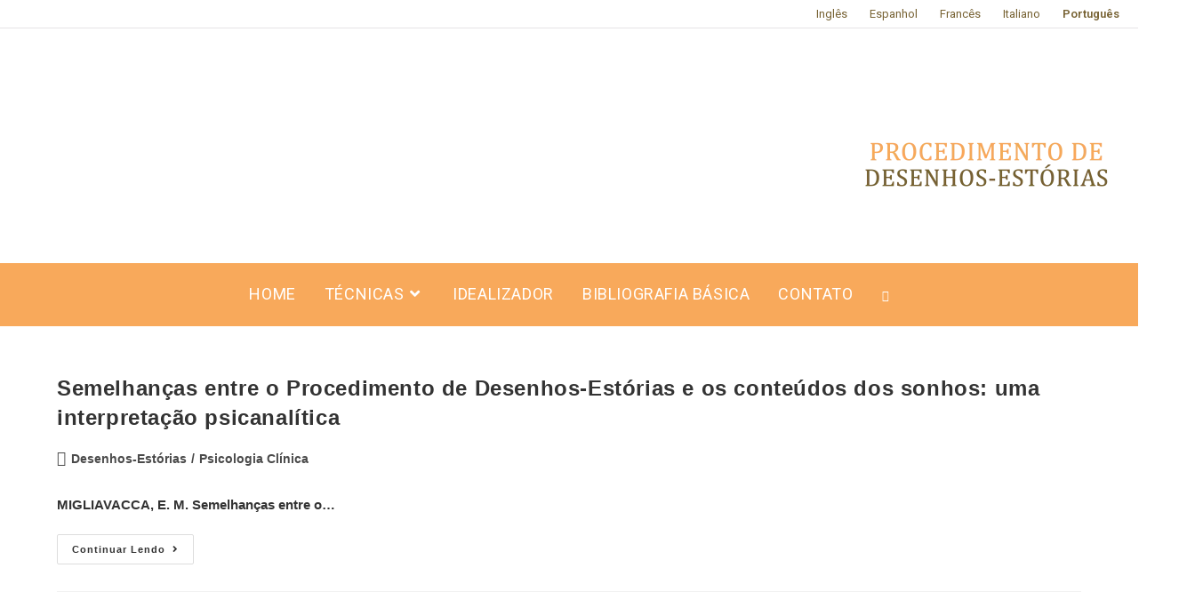

--- FILE ---
content_type: text/html; charset=UTF-8
request_url: https://desenhos-estorias.com/tag/sonhos/
body_size: 16683
content:
<!DOCTYPE html>
<html class="html" lang="pt-BR">
<head>
	<meta charset="UTF-8">
	<link rel="profile" href="https://gmpg.org/xfn/11">

	<title>sonhos &#8211; Procedimento de Desenhos-Estórias</title>


<meta name='robots' content='max-image-preview:large' />
<meta name="viewport" content="width=device-width, initial-scale=1"><link rel='dns-prefetch' href='//maps.googleapis.com' />
<link rel="alternate" type="application/rss+xml" title="Feed para Procedimento de Desenhos-Estórias &raquo;" href="https://desenhos-estorias.com/feed/" />
<link rel="alternate" type="application/rss+xml" title="Feed de comentários para Procedimento de Desenhos-Estórias &raquo;" href="https://desenhos-estorias.com/comments/feed/" />
<link rel="alternate" type="application/rss+xml" title="Feed de tag para Procedimento de Desenhos-Estórias &raquo; sonhos" href="https://desenhos-estorias.com/tag/sonhos/feed/" />
<script>
window._wpemojiSettings = {"baseUrl":"https:\/\/s.w.org\/images\/core\/emoji\/14.0.0\/72x72\/","ext":".png","svgUrl":"https:\/\/s.w.org\/images\/core\/emoji\/14.0.0\/svg\/","svgExt":".svg","source":{"concatemoji":"https:\/\/desenhos-estorias.com\/wp-includes\/js\/wp-emoji-release.min.js?ver=6.4.7"}};
/*! This file is auto-generated */
!function(i,n){var o,s,e;function c(e){try{var t={supportTests:e,timestamp:(new Date).valueOf()};sessionStorage.setItem(o,JSON.stringify(t))}catch(e){}}function p(e,t,n){e.clearRect(0,0,e.canvas.width,e.canvas.height),e.fillText(t,0,0);var t=new Uint32Array(e.getImageData(0,0,e.canvas.width,e.canvas.height).data),r=(e.clearRect(0,0,e.canvas.width,e.canvas.height),e.fillText(n,0,0),new Uint32Array(e.getImageData(0,0,e.canvas.width,e.canvas.height).data));return t.every(function(e,t){return e===r[t]})}function u(e,t,n){switch(t){case"flag":return n(e,"\ud83c\udff3\ufe0f\u200d\u26a7\ufe0f","\ud83c\udff3\ufe0f\u200b\u26a7\ufe0f")?!1:!n(e,"\ud83c\uddfa\ud83c\uddf3","\ud83c\uddfa\u200b\ud83c\uddf3")&&!n(e,"\ud83c\udff4\udb40\udc67\udb40\udc62\udb40\udc65\udb40\udc6e\udb40\udc67\udb40\udc7f","\ud83c\udff4\u200b\udb40\udc67\u200b\udb40\udc62\u200b\udb40\udc65\u200b\udb40\udc6e\u200b\udb40\udc67\u200b\udb40\udc7f");case"emoji":return!n(e,"\ud83e\udef1\ud83c\udffb\u200d\ud83e\udef2\ud83c\udfff","\ud83e\udef1\ud83c\udffb\u200b\ud83e\udef2\ud83c\udfff")}return!1}function f(e,t,n){var r="undefined"!=typeof WorkerGlobalScope&&self instanceof WorkerGlobalScope?new OffscreenCanvas(300,150):i.createElement("canvas"),a=r.getContext("2d",{willReadFrequently:!0}),o=(a.textBaseline="top",a.font="600 32px Arial",{});return e.forEach(function(e){o[e]=t(a,e,n)}),o}function t(e){var t=i.createElement("script");t.src=e,t.defer=!0,i.head.appendChild(t)}"undefined"!=typeof Promise&&(o="wpEmojiSettingsSupports",s=["flag","emoji"],n.supports={everything:!0,everythingExceptFlag:!0},e=new Promise(function(e){i.addEventListener("DOMContentLoaded",e,{once:!0})}),new Promise(function(t){var n=function(){try{var e=JSON.parse(sessionStorage.getItem(o));if("object"==typeof e&&"number"==typeof e.timestamp&&(new Date).valueOf()<e.timestamp+604800&&"object"==typeof e.supportTests)return e.supportTests}catch(e){}return null}();if(!n){if("undefined"!=typeof Worker&&"undefined"!=typeof OffscreenCanvas&&"undefined"!=typeof URL&&URL.createObjectURL&&"undefined"!=typeof Blob)try{var e="postMessage("+f.toString()+"("+[JSON.stringify(s),u.toString(),p.toString()].join(",")+"));",r=new Blob([e],{type:"text/javascript"}),a=new Worker(URL.createObjectURL(r),{name:"wpTestEmojiSupports"});return void(a.onmessage=function(e){c(n=e.data),a.terminate(),t(n)})}catch(e){}c(n=f(s,u,p))}t(n)}).then(function(e){for(var t in e)n.supports[t]=e[t],n.supports.everything=n.supports.everything&&n.supports[t],"flag"!==t&&(n.supports.everythingExceptFlag=n.supports.everythingExceptFlag&&n.supports[t]);n.supports.everythingExceptFlag=n.supports.everythingExceptFlag&&!n.supports.flag,n.DOMReady=!1,n.readyCallback=function(){n.DOMReady=!0}}).then(function(){return e}).then(function(){var e;n.supports.everything||(n.readyCallback(),(e=n.source||{}).concatemoji?t(e.concatemoji):e.wpemoji&&e.twemoji&&(t(e.twemoji),t(e.wpemoji)))}))}((window,document),window._wpemojiSettings);
</script>

<link rel='stylesheet' id='pt-cv-public-style-css' href='https://desenhos-estorias.com/wp-content/plugins/content-views-query-and-display-post-page/public/assets/css/cv.css?ver=2.4.0.2' media='all' />
<style id='wp-emoji-styles-inline-css'>

	img.wp-smiley, img.emoji {
		display: inline !important;
		border: none !important;
		box-shadow: none !important;
		height: 1em !important;
		width: 1em !important;
		margin: 0 0.07em !important;
		vertical-align: -0.1em !important;
		background: none !important;
		padding: 0 !important;
	}
</style>
<link rel='stylesheet' id='wp-block-library-css' href='https://desenhos-estorias.com/wp-includes/css/dist/block-library/style.min.css?ver=6.4.7' media='all' />
<style id='wp-block-library-theme-inline-css'>
.wp-block-audio figcaption{color:#555;font-size:13px;text-align:center}.is-dark-theme .wp-block-audio figcaption{color:hsla(0,0%,100%,.65)}.wp-block-audio{margin:0 0 1em}.wp-block-code{border:1px solid #ccc;border-radius:4px;font-family:Menlo,Consolas,monaco,monospace;padding:.8em 1em}.wp-block-embed figcaption{color:#555;font-size:13px;text-align:center}.is-dark-theme .wp-block-embed figcaption{color:hsla(0,0%,100%,.65)}.wp-block-embed{margin:0 0 1em}.blocks-gallery-caption{color:#555;font-size:13px;text-align:center}.is-dark-theme .blocks-gallery-caption{color:hsla(0,0%,100%,.65)}.wp-block-image figcaption{color:#555;font-size:13px;text-align:center}.is-dark-theme .wp-block-image figcaption{color:hsla(0,0%,100%,.65)}.wp-block-image{margin:0 0 1em}.wp-block-pullquote{border-bottom:4px solid;border-top:4px solid;color:currentColor;margin-bottom:1.75em}.wp-block-pullquote cite,.wp-block-pullquote footer,.wp-block-pullquote__citation{color:currentColor;font-size:.8125em;font-style:normal;text-transform:uppercase}.wp-block-quote{border-left:.25em solid;margin:0 0 1.75em;padding-left:1em}.wp-block-quote cite,.wp-block-quote footer{color:currentColor;font-size:.8125em;font-style:normal;position:relative}.wp-block-quote.has-text-align-right{border-left:none;border-right:.25em solid;padding-left:0;padding-right:1em}.wp-block-quote.has-text-align-center{border:none;padding-left:0}.wp-block-quote.is-large,.wp-block-quote.is-style-large,.wp-block-quote.is-style-plain{border:none}.wp-block-search .wp-block-search__label{font-weight:700}.wp-block-search__button{border:1px solid #ccc;padding:.375em .625em}:where(.wp-block-group.has-background){padding:1.25em 2.375em}.wp-block-separator.has-css-opacity{opacity:.4}.wp-block-separator{border:none;border-bottom:2px solid;margin-left:auto;margin-right:auto}.wp-block-separator.has-alpha-channel-opacity{opacity:1}.wp-block-separator:not(.is-style-wide):not(.is-style-dots){width:100px}.wp-block-separator.has-background:not(.is-style-dots){border-bottom:none;height:1px}.wp-block-separator.has-background:not(.is-style-wide):not(.is-style-dots){height:2px}.wp-block-table{margin:0 0 1em}.wp-block-table td,.wp-block-table th{word-break:normal}.wp-block-table figcaption{color:#555;font-size:13px;text-align:center}.is-dark-theme .wp-block-table figcaption{color:hsla(0,0%,100%,.65)}.wp-block-video figcaption{color:#555;font-size:13px;text-align:center}.is-dark-theme .wp-block-video figcaption{color:hsla(0,0%,100%,.65)}.wp-block-video{margin:0 0 1em}.wp-block-template-part.has-background{margin-bottom:0;margin-top:0;padding:1.25em 2.375em}
</style>
<style id='classic-theme-styles-inline-css'>
/*! This file is auto-generated */
.wp-block-button__link{color:#fff;background-color:#32373c;border-radius:9999px;box-shadow:none;text-decoration:none;padding:calc(.667em + 2px) calc(1.333em + 2px);font-size:1.125em}.wp-block-file__button{background:#32373c;color:#fff;text-decoration:none}
</style>
<style id='global-styles-inline-css'>
body{--wp--preset--color--black: #000000;--wp--preset--color--cyan-bluish-gray: #abb8c3;--wp--preset--color--white: #ffffff;--wp--preset--color--pale-pink: #f78da7;--wp--preset--color--vivid-red: #cf2e2e;--wp--preset--color--luminous-vivid-orange: #ff6900;--wp--preset--color--luminous-vivid-amber: #fcb900;--wp--preset--color--light-green-cyan: #7bdcb5;--wp--preset--color--vivid-green-cyan: #00d084;--wp--preset--color--pale-cyan-blue: #8ed1fc;--wp--preset--color--vivid-cyan-blue: #0693e3;--wp--preset--color--vivid-purple: #9b51e0;--wp--preset--gradient--vivid-cyan-blue-to-vivid-purple: linear-gradient(135deg,rgba(6,147,227,1) 0%,rgb(155,81,224) 100%);--wp--preset--gradient--light-green-cyan-to-vivid-green-cyan: linear-gradient(135deg,rgb(122,220,180) 0%,rgb(0,208,130) 100%);--wp--preset--gradient--luminous-vivid-amber-to-luminous-vivid-orange: linear-gradient(135deg,rgba(252,185,0,1) 0%,rgba(255,105,0,1) 100%);--wp--preset--gradient--luminous-vivid-orange-to-vivid-red: linear-gradient(135deg,rgba(255,105,0,1) 0%,rgb(207,46,46) 100%);--wp--preset--gradient--very-light-gray-to-cyan-bluish-gray: linear-gradient(135deg,rgb(238,238,238) 0%,rgb(169,184,195) 100%);--wp--preset--gradient--cool-to-warm-spectrum: linear-gradient(135deg,rgb(74,234,220) 0%,rgb(151,120,209) 20%,rgb(207,42,186) 40%,rgb(238,44,130) 60%,rgb(251,105,98) 80%,rgb(254,248,76) 100%);--wp--preset--gradient--blush-light-purple: linear-gradient(135deg,rgb(255,206,236) 0%,rgb(152,150,240) 100%);--wp--preset--gradient--blush-bordeaux: linear-gradient(135deg,rgb(254,205,165) 0%,rgb(254,45,45) 50%,rgb(107,0,62) 100%);--wp--preset--gradient--luminous-dusk: linear-gradient(135deg,rgb(255,203,112) 0%,rgb(199,81,192) 50%,rgb(65,88,208) 100%);--wp--preset--gradient--pale-ocean: linear-gradient(135deg,rgb(255,245,203) 0%,rgb(182,227,212) 50%,rgb(51,167,181) 100%);--wp--preset--gradient--electric-grass: linear-gradient(135deg,rgb(202,248,128) 0%,rgb(113,206,126) 100%);--wp--preset--gradient--midnight: linear-gradient(135deg,rgb(2,3,129) 0%,rgb(40,116,252) 100%);--wp--preset--font-size--small: 13px;--wp--preset--font-size--medium: 20px;--wp--preset--font-size--large: 36px;--wp--preset--font-size--x-large: 42px;--wp--preset--spacing--20: 0.44rem;--wp--preset--spacing--30: 0.67rem;--wp--preset--spacing--40: 1rem;--wp--preset--spacing--50: 1.5rem;--wp--preset--spacing--60: 2.25rem;--wp--preset--spacing--70: 3.38rem;--wp--preset--spacing--80: 5.06rem;--wp--preset--shadow--natural: 6px 6px 9px rgba(0, 0, 0, 0.2);--wp--preset--shadow--deep: 12px 12px 50px rgba(0, 0, 0, 0.4);--wp--preset--shadow--sharp: 6px 6px 0px rgba(0, 0, 0, 0.2);--wp--preset--shadow--outlined: 6px 6px 0px -3px rgba(255, 255, 255, 1), 6px 6px rgba(0, 0, 0, 1);--wp--preset--shadow--crisp: 6px 6px 0px rgba(0, 0, 0, 1);}:where(.is-layout-flex){gap: 0.5em;}:where(.is-layout-grid){gap: 0.5em;}body .is-layout-flow > .alignleft{float: left;margin-inline-start: 0;margin-inline-end: 2em;}body .is-layout-flow > .alignright{float: right;margin-inline-start: 2em;margin-inline-end: 0;}body .is-layout-flow > .aligncenter{margin-left: auto !important;margin-right: auto !important;}body .is-layout-constrained > .alignleft{float: left;margin-inline-start: 0;margin-inline-end: 2em;}body .is-layout-constrained > .alignright{float: right;margin-inline-start: 2em;margin-inline-end: 0;}body .is-layout-constrained > .aligncenter{margin-left: auto !important;margin-right: auto !important;}body .is-layout-constrained > :where(:not(.alignleft):not(.alignright):not(.alignfull)){max-width: var(--wp--style--global--content-size);margin-left: auto !important;margin-right: auto !important;}body .is-layout-constrained > .alignwide{max-width: var(--wp--style--global--wide-size);}body .is-layout-flex{display: flex;}body .is-layout-flex{flex-wrap: wrap;align-items: center;}body .is-layout-flex > *{margin: 0;}body .is-layout-grid{display: grid;}body .is-layout-grid > *{margin: 0;}:where(.wp-block-columns.is-layout-flex){gap: 2em;}:where(.wp-block-columns.is-layout-grid){gap: 2em;}:where(.wp-block-post-template.is-layout-flex){gap: 1.25em;}:where(.wp-block-post-template.is-layout-grid){gap: 1.25em;}.has-black-color{color: var(--wp--preset--color--black) !important;}.has-cyan-bluish-gray-color{color: var(--wp--preset--color--cyan-bluish-gray) !important;}.has-white-color{color: var(--wp--preset--color--white) !important;}.has-pale-pink-color{color: var(--wp--preset--color--pale-pink) !important;}.has-vivid-red-color{color: var(--wp--preset--color--vivid-red) !important;}.has-luminous-vivid-orange-color{color: var(--wp--preset--color--luminous-vivid-orange) !important;}.has-luminous-vivid-amber-color{color: var(--wp--preset--color--luminous-vivid-amber) !important;}.has-light-green-cyan-color{color: var(--wp--preset--color--light-green-cyan) !important;}.has-vivid-green-cyan-color{color: var(--wp--preset--color--vivid-green-cyan) !important;}.has-pale-cyan-blue-color{color: var(--wp--preset--color--pale-cyan-blue) !important;}.has-vivid-cyan-blue-color{color: var(--wp--preset--color--vivid-cyan-blue) !important;}.has-vivid-purple-color{color: var(--wp--preset--color--vivid-purple) !important;}.has-black-background-color{background-color: var(--wp--preset--color--black) !important;}.has-cyan-bluish-gray-background-color{background-color: var(--wp--preset--color--cyan-bluish-gray) !important;}.has-white-background-color{background-color: var(--wp--preset--color--white) !important;}.has-pale-pink-background-color{background-color: var(--wp--preset--color--pale-pink) !important;}.has-vivid-red-background-color{background-color: var(--wp--preset--color--vivid-red) !important;}.has-luminous-vivid-orange-background-color{background-color: var(--wp--preset--color--luminous-vivid-orange) !important;}.has-luminous-vivid-amber-background-color{background-color: var(--wp--preset--color--luminous-vivid-amber) !important;}.has-light-green-cyan-background-color{background-color: var(--wp--preset--color--light-green-cyan) !important;}.has-vivid-green-cyan-background-color{background-color: var(--wp--preset--color--vivid-green-cyan) !important;}.has-pale-cyan-blue-background-color{background-color: var(--wp--preset--color--pale-cyan-blue) !important;}.has-vivid-cyan-blue-background-color{background-color: var(--wp--preset--color--vivid-cyan-blue) !important;}.has-vivid-purple-background-color{background-color: var(--wp--preset--color--vivid-purple) !important;}.has-black-border-color{border-color: var(--wp--preset--color--black) !important;}.has-cyan-bluish-gray-border-color{border-color: var(--wp--preset--color--cyan-bluish-gray) !important;}.has-white-border-color{border-color: var(--wp--preset--color--white) !important;}.has-pale-pink-border-color{border-color: var(--wp--preset--color--pale-pink) !important;}.has-vivid-red-border-color{border-color: var(--wp--preset--color--vivid-red) !important;}.has-luminous-vivid-orange-border-color{border-color: var(--wp--preset--color--luminous-vivid-orange) !important;}.has-luminous-vivid-amber-border-color{border-color: var(--wp--preset--color--luminous-vivid-amber) !important;}.has-light-green-cyan-border-color{border-color: var(--wp--preset--color--light-green-cyan) !important;}.has-vivid-green-cyan-border-color{border-color: var(--wp--preset--color--vivid-green-cyan) !important;}.has-pale-cyan-blue-border-color{border-color: var(--wp--preset--color--pale-cyan-blue) !important;}.has-vivid-cyan-blue-border-color{border-color: var(--wp--preset--color--vivid-cyan-blue) !important;}.has-vivid-purple-border-color{border-color: var(--wp--preset--color--vivid-purple) !important;}.has-vivid-cyan-blue-to-vivid-purple-gradient-background{background: var(--wp--preset--gradient--vivid-cyan-blue-to-vivid-purple) !important;}.has-light-green-cyan-to-vivid-green-cyan-gradient-background{background: var(--wp--preset--gradient--light-green-cyan-to-vivid-green-cyan) !important;}.has-luminous-vivid-amber-to-luminous-vivid-orange-gradient-background{background: var(--wp--preset--gradient--luminous-vivid-amber-to-luminous-vivid-orange) !important;}.has-luminous-vivid-orange-to-vivid-red-gradient-background{background: var(--wp--preset--gradient--luminous-vivid-orange-to-vivid-red) !important;}.has-very-light-gray-to-cyan-bluish-gray-gradient-background{background: var(--wp--preset--gradient--very-light-gray-to-cyan-bluish-gray) !important;}.has-cool-to-warm-spectrum-gradient-background{background: var(--wp--preset--gradient--cool-to-warm-spectrum) !important;}.has-blush-light-purple-gradient-background{background: var(--wp--preset--gradient--blush-light-purple) !important;}.has-blush-bordeaux-gradient-background{background: var(--wp--preset--gradient--blush-bordeaux) !important;}.has-luminous-dusk-gradient-background{background: var(--wp--preset--gradient--luminous-dusk) !important;}.has-pale-ocean-gradient-background{background: var(--wp--preset--gradient--pale-ocean) !important;}.has-electric-grass-gradient-background{background: var(--wp--preset--gradient--electric-grass) !important;}.has-midnight-gradient-background{background: var(--wp--preset--gradient--midnight) !important;}.has-small-font-size{font-size: var(--wp--preset--font-size--small) !important;}.has-medium-font-size{font-size: var(--wp--preset--font-size--medium) !important;}.has-large-font-size{font-size: var(--wp--preset--font-size--large) !important;}.has-x-large-font-size{font-size: var(--wp--preset--font-size--x-large) !important;}
.wp-block-navigation a:where(:not(.wp-element-button)){color: inherit;}
:where(.wp-block-post-template.is-layout-flex){gap: 1.25em;}:where(.wp-block-post-template.is-layout-grid){gap: 1.25em;}
:where(.wp-block-columns.is-layout-flex){gap: 2em;}:where(.wp-block-columns.is-layout-grid){gap: 2em;}
.wp-block-pullquote{font-size: 1.5em;line-height: 1.6;}
</style>
<link rel='stylesheet' id='htbbootstrap-css' href='https://desenhos-estorias.com/wp-content/plugins/ht-mega-for-elementor/assets/css/htbbootstrap.css?ver=1.6.6' media='all' />
<link rel='stylesheet' id='htmega-widgets-css' href='https://desenhos-estorias.com/wp-content/plugins/ht-mega-for-elementor/assets/css/htmega-widgets.css?ver=1.6.6' media='all' />
<link rel='stylesheet' id='font-awesome-css' href='https://desenhos-estorias.com/wp-content/themes/oceanwp/assets/fonts/fontawesome/css/all.min.css?ver=5.15.1' media='all' />
<link rel='stylesheet' id='htmega-animation-css' href='https://desenhos-estorias.com/wp-content/plugins/ht-mega-for-elementor/assets/css/animation.css?ver=1.6.6' media='all' />
<link rel='stylesheet' id='htmega-keyframes-css' href='https://desenhos-estorias.com/wp-content/plugins/ht-mega-for-elementor/assets/css/htmega-keyframes.css?ver=1.6.6' media='all' />
<link rel='stylesheet' id='wp-statistics-mini-chart-css' href='https://desenhos-estorias.com/wp-content/plugins/wp-statistics-mini-chart/assets/css/style.css?ver=1.3.0' media='all' />
<link rel='stylesheet' id='elementor-frontend-legacy-css' href='https://desenhos-estorias.com/wp-content/plugins/elementor/assets/css/frontend-legacy.min.css?ver=3.4.5' media='all' />
<link rel='stylesheet' id='elementor-frontend-css' href='https://desenhos-estorias.com/wp-content/plugins/elementor/assets/css/frontend.min.css?ver=3.4.5' media='all' />
<link rel='stylesheet' id='elementor-post-41-css' href='https://desenhos-estorias.com/wp-content/uploads/elementor/css/post-41.css?ver=1702344033' media='all' />
<link rel='stylesheet' id='elementor-post-156-css' href='https://desenhos-estorias.com/wp-content/uploads/elementor/css/post-156.css?ver=1702344033' media='all' />
<link rel='stylesheet' id='simple-line-icons-css' href='https://desenhos-estorias.com/wp-content/themes/oceanwp/assets/css/third/simple-line-icons.min.css?ver=2.4.0' media='all' />
<link rel='stylesheet' id='oceanwp-style-css' href='https://desenhos-estorias.com/wp-content/themes/oceanwp/assets/css/style.min.css?ver=3.0.7' media='all' />
<link rel='stylesheet' id='oe-widgets-style-css' href='https://desenhos-estorias.com/wp-content/plugins/ocean-extra/assets/css/widgets.css?ver=6.4.7' media='all' />
<link rel='stylesheet' id='swiper-css' href='https://desenhos-estorias.com/wp-content/plugins/ht-mega-for-elementor/assets/css/swiper.css?ver=1.6.6' media='all' />
<link rel='stylesheet' id='ops-styles-css' href='https://desenhos-estorias.com/wp-content/plugins/ocean-posts-slider/assets/css/style.min.css?ver=6.4.7' media='all' />
<link rel='stylesheet' id='oceanwp-custom-css' href='https://desenhos-estorias.com/wp-content/uploads/oceanwp/custom-style.css?ver=6.4.7' media='all' />
<link rel='stylesheet' id='google-fonts-1-css' href='https://fonts.googleapis.com/css?family=Roboto%3A100%2C100italic%2C200%2C200italic%2C300%2C300italic%2C400%2C400italic%2C500%2C500italic%2C600%2C600italic%2C700%2C700italic%2C800%2C800italic%2C900%2C900italic&#038;display=auto&#038;ver=6.4.7' media='all' />
<script src="https://maps.googleapis.com/maps/api/js?key&amp;ver=6.4.7" id="enqueue_scripts-js"></script>
<script src="https://desenhos-estorias.com/wp-includes/js/jquery/jquery.min.js?ver=3.7.1" id="jquery-core-js"></script>
<script src="https://desenhos-estorias.com/wp-includes/js/jquery/jquery-migrate.min.js?ver=3.4.1" id="jquery-migrate-js"></script>
<script src="https://desenhos-estorias.com/wp-content/themes/oceanwp/assets/js/vendors/smoothscroll.min.js?ver=3.0.7" id="ow-smoothscroll-js"></script>
<link rel="https://api.w.org/" href="https://desenhos-estorias.com/wp-json/" /><link rel="alternate" type="application/json" href="https://desenhos-estorias.com/wp-json/wp/v2/tags/245" /><link rel="EditURI" type="application/rsd+xml" title="RSD" href="https://desenhos-estorias.com/xmlrpc.php?rsd" />
<style type='text/css'> .ae_data .elementor-editor-element-setting {
            display:none !important;
            }
            </style>		<!-- HappyForms global container -->
		<script type="text/javascript">HappyForms = {};</script>
		<!-- End of HappyForms global container -->
		<!-- Analytics by WP Statistics - https://wp-statistics.com -->
<link rel="icon" href="https://desenhos-estorias.com/wp-content/uploads/2020/01/cropped-Desenhos-2-32x32.png" sizes="32x32" />
<link rel="icon" href="https://desenhos-estorias.com/wp-content/uploads/2020/01/cropped-Desenhos-2-192x192.png" sizes="192x192" />
<link rel="apple-touch-icon" href="https://desenhos-estorias.com/wp-content/uploads/2020/01/cropped-Desenhos-2-180x180.png" />
<meta name="msapplication-TileImage" content="https://desenhos-estorias.com/wp-content/uploads/2020/01/cropped-Desenhos-2-270x270.png" />
</head>

<body data-rsssl=1 class="archive tag tag-sonhos tag-245 wp-embed-responsive oceanwp-theme dropdown-mobile default-breakpoint content-full-width content-max-width has-topbar page-header-disabled elementor-default elementor-kit-3114" itemscope="itemscope" itemtype="https://schema.org/Blog">

	
	
	<div id="outer-wrap" class="site clr">

		<a class="skip-link screen-reader-text" href="#main">Skip to content</a>

		
		<div id="wrap" class="clr">

			

<div id="top-bar-wrap" class="clr">

	<div id="top-bar" class="clr container has-no-content">

		
		<div id="top-bar-inner" class="clr">

			
	<div id="top-bar-content" class="clr top-bar-left">

		
		
			<div id="topbar-template">

						<div data-elementor-type="wp-post" data-elementor-id="41" class="elementor elementor-41" data-elementor-settings="[]">
						<div class="elementor-inner">
							<div class="elementor-section-wrap">
							<section class="elementor-section elementor-top-section elementor-element elementor-element-de049a5 elementor-section-stretched elementor-section-full_width elementor-hidden-mobile elementor-hidden-tablet elementor-section-height-default elementor-section-height-default" data-id="de049a5" data-element_type="section" data-settings="{&quot;stretch_section&quot;:&quot;section-stretched&quot;}">
						<div class="elementor-container elementor-column-gap-no">
							<div class="elementor-row">
					<div class="elementor-column elementor-col-50 elementor-top-column elementor-element elementor-element-3c25417" data-id="3c25417" data-element_type="column">
			<div class="elementor-column-wrap elementor-element-populated">
							<div class="elementor-widget-wrap">
						<div class="elementor-element elementor-element-9462743 elementor-widget elementor-widget-spacer" data-id="9462743" data-element_type="widget" data-widget_type="spacer.default">
				<div class="elementor-widget-container">
					<div class="elementor-spacer">
			<div class="elementor-spacer-inner"></div>
		</div>
				</div>
				</div>
						</div>
					</div>
		</div>
				<div class="elementor-column elementor-col-50 elementor-top-column elementor-element elementor-element-4f0207c" data-id="4f0207c" data-element_type="column">
			<div class="elementor-column-wrap elementor-element-populated">
							<div class="elementor-widget-wrap">
						<div class="elementor-element elementor-element-11bce51 elementor-icon-list--layout-inline elementor-align-right elementor-mobile-align-center elementor-list-item-link-full_width elementor-widget elementor-widget-icon-list" data-id="11bce51" data-element_type="widget" data-widget_type="icon-list.default">
				<div class="elementor-widget-container">
					<ul class="elementor-icon-list-items elementor-inline-items">
							<li class="elementor-icon-list-item elementor-inline-item">
											<a href="http://drawing-story.com/">

											<span class="elementor-icon-list-text">Inglês</span>
											</a>
									</li>
								<li class="elementor-icon-list-item elementor-inline-item">
											<a href="http://dibujos-cuentos.com/">

											<span class="elementor-icon-list-text">Espanhol</span>
											</a>
									</li>
								<li class="elementor-icon-list-item elementor-inline-item">
											<a href="http://dessins-histoires.com/">

											<span class="elementor-icon-list-text">Francês</span>
											</a>
									</li>
								<li class="elementor-icon-list-item elementor-inline-item">
											<a href="http://disegni-storie.com/">

											<span class="elementor-icon-list-text">Italiano</span>
											</a>
									</li>
								<li class="elementor-icon-list-item elementor-inline-item">
											<a href="https://desenhos-estorias.com/">

											<span class="elementor-icon-list-text"><b>Português</span>
											</a>
									</li>
						</ul>
				</div>
				</div>
						</div>
					</div>
		</div>
								</div>
					</div>
		</section>
				<section class="elementor-section elementor-top-section elementor-element elementor-element-1dcbf87 elementor-hidden-desktop elementor-section-boxed elementor-section-height-default elementor-section-height-default" data-id="1dcbf87" data-element_type="section">
						<div class="elementor-container elementor-column-gap-custom">
							<div class="elementor-row">
					<div class="elementor-column elementor-col-100 elementor-top-column elementor-element elementor-element-386cd23" data-id="386cd23" data-element_type="column">
			<div class="elementor-column-wrap elementor-element-populated">
							<div class="elementor-widget-wrap">
						<div class="elementor-element elementor-element-66dc877 elementor-icon-list--layout-inline elementor-mobile-align-center elementor-list-item-link-full_width elementor-widget elementor-widget-icon-list" data-id="66dc877" data-element_type="widget" data-widget_type="icon-list.default">
				<div class="elementor-widget-container">
					<ul class="elementor-icon-list-items elementor-inline-items">
							<li class="elementor-icon-list-item elementor-inline-item">
											<a href="http://drawing-story.com/">

											<span class="elementor-icon-list-text">Inglês</span>
											</a>
									</li>
								<li class="elementor-icon-list-item elementor-inline-item">
											<a href="http://dibujos-cuentos.com/">

											<span class="elementor-icon-list-text">Espanhol</span>
											</a>
									</li>
								<li class="elementor-icon-list-item elementor-inline-item">
											<a href="http://dessins-histoires.com/">

											<span class="elementor-icon-list-text">Francês</span>
											</a>
									</li>
								<li class="elementor-icon-list-item elementor-inline-item">
											<a href="http://disegni-storie.com/">

											<span class="elementor-icon-list-text">Italiano</span>
											</a>
									</li>
								<li class="elementor-icon-list-item elementor-inline-item">
											<a href="https://desenhos-estorias.com/">

											<span class="elementor-icon-list-text"><b>Português</span>
											</a>
									</li>
						</ul>
				</div>
				</div>
						</div>
					</div>
		</div>
								</div>
					</div>
		</section>
						</div>
						</div>
					</div>
		
			</div>

			
	</div><!-- #top-bar-content -->


		</div><!-- #top-bar-inner -->

		
	</div><!-- #top-bar -->

</div><!-- #top-bar-wrap -->


			
<header id="site-header" class="custom-header effect-two clr" data-height="0" itemscope="itemscope" itemtype="https://schema.org/WPHeader" role="banner">

	
		

<div id="site-header-inner" class="clr container">

			<div data-elementor-type="wp-post" data-elementor-id="156" class="elementor elementor-156" data-elementor-settings="[]">
						<div class="elementor-inner">
							<div class="elementor-section-wrap">
							<section class="elementor-section elementor-top-section elementor-element elementor-element-2bcb6ea1 elementor-section-stretched elementor-section-full_width elementor-section-height-min-height elementor-hidden-phone elementor-section-height-default elementor-section-items-middle" data-id="2bcb6ea1" data-element_type="section" data-settings="{&quot;stretch_section&quot;:&quot;section-stretched&quot;,&quot;background_background&quot;:&quot;classic&quot;}">
							<div class="elementor-background-overlay"></div>
							<div class="elementor-container elementor-column-gap-default">
							<div class="elementor-row">
					<div class="elementor-column elementor-col-100 elementor-top-column elementor-element elementor-element-1c81a343" data-id="1c81a343" data-element_type="column" data-settings="{&quot;background_background&quot;:&quot;classic&quot;}">
			<div class="elementor-column-wrap elementor-element-populated">
							<div class="elementor-widget-wrap">
						<section class="elementor-section elementor-inner-section elementor-element elementor-element-7a0c71e6 elementor-section-full_width elementor-section-height-default elementor-section-height-default" data-id="7a0c71e6" data-element_type="section" data-settings="{&quot;background_background&quot;:&quot;classic&quot;}">
						<div class="elementor-container elementor-column-gap-default">
							<div class="elementor-row">
					<div class="elementor-column elementor-col-50 elementor-inner-column elementor-element elementor-element-2c4bbffe" data-id="2c4bbffe" data-element_type="column">
			<div class="elementor-column-wrap elementor-element-populated">
							<div class="elementor-widget-wrap">
						<div class="elementor-element elementor-element-fdad468 elementor-widget elementor-widget-spacer" data-id="fdad468" data-element_type="widget" data-widget_type="spacer.default">
				<div class="elementor-widget-container">
					<div class="elementor-spacer">
			<div class="elementor-spacer-inner"></div>
		</div>
				</div>
				</div>
						</div>
					</div>
		</div>
				<div class="elementor-column elementor-col-50 elementor-inner-column elementor-element elementor-element-2c407600" data-id="2c407600" data-element_type="column">
			<div class="elementor-column-wrap elementor-element-populated">
							<div class="elementor-widget-wrap">
						<div class="elementor-element elementor-element-64034e34 elementor-widget elementor-widget-image" data-id="64034e34" data-element_type="widget" data-widget_type="image.default">
				<div class="elementor-widget-container">
								<div class="elementor-image">
													<a href="https://desenhos-estorias.com">
							<img src="https://desenhos-estorias.com/wp-content/uploads/elementor/thumbs/Procedimento-de-desenhos-estórias-op4nepscqkqppdeqs8b2eifue1d5liso7vbevg2qc0.png" title="Procedimento-de-desenhos-estórias" alt="Procedimento-de-desenhos-estórias" class="elementor-animation-grow" />								</a>
														</div>
						</div>
				</div>
						</div>
					</div>
		</div>
								</div>
					</div>
		</section>
						</div>
					</div>
		</div>
								</div>
					</div>
		</section>
				<section class="elementor-section elementor-top-section elementor-element elementor-element-304e8e9c elementor-section-stretched elementor-section-full_width elementor-hidden-phone elementor-section-height-default elementor-section-height-default" data-id="304e8e9c" data-element_type="section" data-settings="{&quot;stretch_section&quot;:&quot;section-stretched&quot;}">
						<div class="elementor-container elementor-column-gap-default">
							<div class="elementor-row">
					<div class="elementor-column elementor-col-100 elementor-top-column elementor-element elementor-element-536d3be7" data-id="536d3be7" data-element_type="column" data-settings="{&quot;background_background&quot;:&quot;classic&quot;}">
			<div class="elementor-column-wrap elementor-element-populated">
							<div class="elementor-widget-wrap">
						<div class="elementor-element elementor-element-996591c elementor-widget elementor-widget-shortcode" data-id="996591c" data-element_type="widget" data-widget_type="shortcode.default">
				<div class="elementor-widget-container">
			
		<div class="custom-header-nav clr right">
						<div id="site-navigation-wrap" class="clr">
			
			
			
			<nav id="site-navigation" class="navigation main-navigation clr" itemscope="itemscope" itemtype="https://schema.org/SiteNavigationElement" role="navigation" >

				<ul id="menu-menu" class="main-menu dropdown-menu sf-menu"><li id="menu-item-472" class="menu-item menu-item-type-post_type menu-item-object-page menu-item-home menu-item-472"><a href="https://desenhos-estorias.com/" class="menu-link"><span class="text-wrap">Home</span></a></li><li id="menu-item-845" class="menu-item menu-item-type-custom menu-item-object-custom menu-item-has-children dropdown menu-item-845 nav-no-click"><a href="#" class="menu-link"><span class="text-wrap">Técnicas<i class="nav-arrow fa fa-angle-down" aria-hidden="true" role="img"></i></span></a>
<ul class="sub-menu">
	<li id="menu-item-1990" class="menu-item menu-item-type-post_type menu-item-object-page menu-item-1990"><a href="https://desenhos-estorias.com/d-e/" class="menu-link"><span class="text-wrap">Procedimento de Desenhos-Estórias</span></a></li>	<li id="menu-item-1989" class="menu-item menu-item-type-post_type menu-item-object-page menu-item-1989"><a href="https://desenhos-estorias.com/df-e/" class="menu-link"><span class="text-wrap">Procedimento de Desenhos de Família com Estórias</span></a></li>	<li id="menu-item-1988" class="menu-item menu-item-type-post_type menu-item-object-page menu-item-1988"><a href="https://desenhos-estorias.com/d-e-com-tema/" class="menu-link"><span class="text-wrap">Procedimento de Desenhos-Estórias com Tema</span></a></li></ul>
</li><li id="menu-item-63" class="menu-item menu-item-type-post_type menu-item-object-page menu-item-63"><a href="https://desenhos-estorias.com/idealizador/" class="menu-link"><span class="text-wrap">Idealizador</span></a></li><li id="menu-item-320" class="menu-item menu-item-type-post_type menu-item-object-page menu-item-320"><a href="https://desenhos-estorias.com/bibliografia-basica/" class="menu-link"><span class="text-wrap">Bibliografia Básica</span></a></li><li id="menu-item-61" class="menu-item menu-item-type-post_type menu-item-object-page menu-item-61"><a href="https://desenhos-estorias.com/contato/" class="menu-link"><span class="text-wrap">Contato</span></a></li><li class="search-toggle-li" ><a href="javascript:void(0)" class="site-search-toggle search-dropdown-toggle" aria-label="Search website"><i class=" icon-magnifier" aria-hidden="true" role="img"></i></a></li></ul>
<div id="searchform-dropdown" class="header-searchform-wrap clr" >
	
<form role="search" method="get" class="searchform" action="https://desenhos-estorias.com/">
	<label for="ocean-search-form-1">
		<span class="screen-reader-text">Search this website</span>
		<input type="search" id="ocean-search-form-1" class="field" autocomplete="off" placeholder="Pesquisa" name="s">
			</label>
	</form>
</div><!-- #searchform-dropdown -->

			</nav><!-- #site-navigation -->

			
			
					</div><!-- #site-navigation-wrap -->
			
		
	
	
	<div class="oceanwp-mobile-menu-icon clr mobile-right">

		
		
		
		<a href="javascript:void(0)" class="mobile-menu"  aria-label="Menu Móvel">
							<i class="fa fa-bars" aria-hidden="true"></i>
								<span class="oceanwp-text">Menu</span>
				<span class="oceanwp-close-text">Fechar</span>
						</a>

		
		
		
	<a href="#" class="search-icon-overlay" aria-label="Search for:"><i class=" icon-magnifier" aria-hidden="true" role="img"></i></a>

	
	</div><!-- #oceanwp-mobile-menu-navbar -->

	
	<div id="icon-searchform-overlay" class="search-style-overlay">
				<div class="container clr">
			<form role="search" method="get" class="mobile-searchform" action="https://desenhos-estorias.com/">
				<a href="#" class="search-overlay-close" aria-label="Close this search form"><span></span></a>
				<span class="screen-reader-text">Search this website</span>
				<input aria-label="Submit search" class="mobile-search-overlay-input" type="search" name="s" autocomplete="off" value="">
								<label>Type then hit enter to search<span aria-hidden="true"><i></i><i></i><i></i></span></label>
			</form>
		</div>
			</div>

	
		</div>

				<div class="elementor-shortcode"></div>
				</div>
				</div>
						</div>
					</div>
		</div>
								</div>
					</div>
		</section>
				<section class="elementor-section elementor-top-section elementor-element elementor-element-cbbd6b2 elementor-section-full_width elementor-section-stretched elementor-hidden-desktop elementor-section-height-min-height elementor-section-height-default elementor-section-items-middle" data-id="cbbd6b2" data-element_type="section" data-settings="{&quot;background_background&quot;:&quot;classic&quot;,&quot;stretch_section&quot;:&quot;section-stretched&quot;}">
						<div class="elementor-container elementor-column-gap-default">
							<div class="elementor-row">
					<div class="elementor-column elementor-col-100 elementor-top-column elementor-element elementor-element-12ad364" data-id="12ad364" data-element_type="column">
			<div class="elementor-column-wrap elementor-element-populated">
							<div class="elementor-widget-wrap">
						<div class="elementor-element elementor-element-5ed4fc3 elementor-widget elementor-widget-spacer" data-id="5ed4fc3" data-element_type="widget" data-widget_type="spacer.default">
				<div class="elementor-widget-container">
					<div class="elementor-spacer">
			<div class="elementor-spacer-inner"></div>
		</div>
				</div>
				</div>
				<div class="elementor-element elementor-element-f5ed217 elementor-widget elementor-widget-image" data-id="f5ed217" data-element_type="widget" data-widget_type="image.default">
				<div class="elementor-widget-container">
								<div class="elementor-image">
												<img width="1024" height="220" src="https://desenhos-estorias.com/wp-content/uploads/2019/08/Procedimento-de-desenhos-estorias-1-1024x220.png" class="attachment-large size-large" alt="" srcset="https://desenhos-estorias.com/wp-content/uploads/2019/08/Procedimento-de-desenhos-estorias-1-1024x220.png 1024w, https://desenhos-estorias.com/wp-content/uploads/2019/08/Procedimento-de-desenhos-estorias-1-300x64.png 300w, https://desenhos-estorias.com/wp-content/uploads/2019/08/Procedimento-de-desenhos-estorias-1-768x165.png 768w, https://desenhos-estorias.com/wp-content/uploads/2019/08/Procedimento-de-desenhos-estorias-1-1536x329.png 1536w, https://desenhos-estorias.com/wp-content/uploads/2019/08/Procedimento-de-desenhos-estorias-1-e1634662945690.png 700w" sizes="(max-width: 1024px) 100vw, 1024px" />														</div>
						</div>
				</div>
				<div class="elementor-element elementor-element-be8a509 elementor-widget elementor-widget-spacer" data-id="be8a509" data-element_type="widget" data-widget_type="spacer.default">
				<div class="elementor-widget-container">
					<div class="elementor-spacer">
			<div class="elementor-spacer-inner"></div>
		</div>
				</div>
				</div>
						</div>
					</div>
		</div>
								</div>
					</div>
		</section>
				<section class="elementor-section elementor-top-section elementor-element elementor-element-38bebf5 elementor-hidden-desktop elementor-section-full_width elementor-section-stretched elementor-section-height-default elementor-section-height-default" data-id="38bebf5" data-element_type="section" data-settings="{&quot;background_background&quot;:&quot;classic&quot;,&quot;stretch_section&quot;:&quot;section-stretched&quot;}">
						<div class="elementor-container elementor-column-gap-default">
							<div class="elementor-row">
					<div class="elementor-column elementor-col-100 elementor-top-column elementor-element elementor-element-cad52c1" data-id="cad52c1" data-element_type="column" data-settings="{&quot;background_background&quot;:&quot;classic&quot;}">
			<div class="elementor-column-wrap elementor-element-populated">
							<div class="elementor-widget-wrap">
						<div class="elementor-element elementor-element-e2c8b82 elementor-nav-menu__align-center elementor-nav-menu--indicator-classic elementor-nav-menu--dropdown-tablet elementor-nav-menu__text-align-aside elementor-nav-menu--toggle elementor-nav-menu--burger elementor-widget elementor-widget-nav-menu" data-id="e2c8b82" data-element_type="widget" data-settings="{&quot;layout&quot;:&quot;horizontal&quot;,&quot;toggle&quot;:&quot;burger&quot;}" data-widget_type="nav-menu.default">
				<div class="elementor-widget-container">
						<nav role="navigation" class="elementor-nav-menu--main elementor-nav-menu__container elementor-nav-menu--layout-horizontal e--pointer-text e--animation-grow"><ul id="menu-1-e2c8b82" class="elementor-nav-menu"><li class="menu-item menu-item-type-post_type menu-item-object-page menu-item-home menu-item-3835"><a href="https://desenhos-estorias.com/" class="elementor-item">home</a></li>
<li class="menu-item menu-item-type-custom menu-item-object-custom menu-item-has-children menu-item-3836"><a href="#" class="elementor-item elementor-item-anchor">Técnicas</a>
<ul class="sub-menu elementor-nav-menu--dropdown">
	<li class="menu-item menu-item-type-post_type menu-item-object-page menu-item-3817"><a href="https://desenhos-estorias.com/d-e/" class="elementor-sub-item">PROCEDIMENTO DE DESENHOS-ESTÓRIAS</a></li>
	<li class="menu-item menu-item-type-post_type menu-item-object-page menu-item-3816"><a href="https://desenhos-estorias.com/df-e/" class="elementor-sub-item">PROCEDIMENTO DE DESENHOS DE FAMÍLIA COM ESTÓRIAS</a></li>
	<li class="menu-item menu-item-type-post_type menu-item-object-page menu-item-3815"><a href="https://desenhos-estorias.com/d-e-com-tema/" class="elementor-sub-item">PROCEDIMENTO DE DESENHOS-ESTÓRIAS COM TEMA</a></li>
</ul>
</li>
<li class="menu-item menu-item-type-post_type menu-item-object-page menu-item-3822"><a href="https://desenhos-estorias.com/idealizador/" class="elementor-item">Idealizador</a></li>
<li class="menu-item menu-item-type-post_type menu-item-object-page menu-item-3819"><a href="https://desenhos-estorias.com/bibliografia-basica/" class="elementor-item">Bibliografia Básica</a></li>
<li class="menu-item menu-item-type-post_type menu-item-object-page menu-item-3821"><a href="https://desenhos-estorias.com/contato/" class="elementor-item">Contato</a></li>
</ul></nav>
					<div class="elementor-menu-toggle" role="button" tabindex="0" aria-label="Menu Toggle" aria-expanded="false">
			<i class="eicon-menu-bar" aria-hidden="true"></i>
			<span class="elementor-screen-only">Menu</span>
		</div>
			<nav class="elementor-nav-menu--dropdown elementor-nav-menu__container" role="navigation" aria-hidden="true"><ul id="menu-2-e2c8b82" class="elementor-nav-menu"><li class="menu-item menu-item-type-post_type menu-item-object-page menu-item-home menu-item-3835"><a href="https://desenhos-estorias.com/" class="elementor-item">home</a></li>
<li class="menu-item menu-item-type-custom menu-item-object-custom menu-item-has-children menu-item-3836"><a href="#" class="elementor-item elementor-item-anchor">Técnicas</a>
<ul class="sub-menu elementor-nav-menu--dropdown">
	<li class="menu-item menu-item-type-post_type menu-item-object-page menu-item-3817"><a href="https://desenhos-estorias.com/d-e/" class="elementor-sub-item">PROCEDIMENTO DE DESENHOS-ESTÓRIAS</a></li>
	<li class="menu-item menu-item-type-post_type menu-item-object-page menu-item-3816"><a href="https://desenhos-estorias.com/df-e/" class="elementor-sub-item">PROCEDIMENTO DE DESENHOS DE FAMÍLIA COM ESTÓRIAS</a></li>
	<li class="menu-item menu-item-type-post_type menu-item-object-page menu-item-3815"><a href="https://desenhos-estorias.com/d-e-com-tema/" class="elementor-sub-item">PROCEDIMENTO DE DESENHOS-ESTÓRIAS COM TEMA</a></li>
</ul>
</li>
<li class="menu-item menu-item-type-post_type menu-item-object-page menu-item-3822"><a href="https://desenhos-estorias.com/idealizador/" class="elementor-item">Idealizador</a></li>
<li class="menu-item menu-item-type-post_type menu-item-object-page menu-item-3819"><a href="https://desenhos-estorias.com/bibliografia-basica/" class="elementor-item">Bibliografia Básica</a></li>
<li class="menu-item menu-item-type-post_type menu-item-object-page menu-item-3821"><a href="https://desenhos-estorias.com/contato/" class="elementor-item">Contato</a></li>
</ul></nav>
				</div>
				</div>
				<div class="elementor-element elementor-element-44e6e0d elementor-widget elementor-widget-htmega-search-addons" data-id="44e6e0d" data-element_type="widget" data-widget_type="htmega-search-addons.default">
				<div class="elementor-widget-container">
			            <div class="htmega-search-box htmega-search-style-1" >
                <form action="https://desenhos-estorias.com/" method="get" role="search">

                    <input placeholder="BUSCAR NO SITE..." type="text" name="s" title="Search" value="" ><button type="submit" class="htb-btn btn-search"><i aria-hidden="true" class="fas fa-search"></i> </button>
                </form>
            </div>
            
        		</div>
				</div>
						</div>
					</div>
		</div>
								</div>
					</div>
		</section>
						</div>
						</div>
					</div>
		
</div>


<div id="mobile-dropdown" class="clr" >

	<nav class="clr" itemscope="itemscope" itemtype="https://schema.org/SiteNavigationElement">

		
	<div id="mobile-nav" class="navigation clr">

		<ul id="menu-menu-1" class="menu"><li class="menu-item menu-item-type-post_type menu-item-object-page menu-item-home menu-item-472"><a href="https://desenhos-estorias.com/">Home</a></li>
<li class="menu-item menu-item-type-custom menu-item-object-custom menu-item-has-children menu-item-845"><a href="#">Técnicas</a>
<ul class="sub-menu">
	<li class="menu-item menu-item-type-post_type menu-item-object-page menu-item-1990"><a href="https://desenhos-estorias.com/d-e/">Procedimento de Desenhos-Estórias</a></li>
	<li class="menu-item menu-item-type-post_type menu-item-object-page menu-item-1989"><a href="https://desenhos-estorias.com/df-e/">Procedimento de Desenhos de Família com Estórias</a></li>
	<li class="menu-item menu-item-type-post_type menu-item-object-page menu-item-1988"><a href="https://desenhos-estorias.com/d-e-com-tema/">Procedimento de Desenhos-Estórias com Tema</a></li>
</ul>
</li>
<li class="menu-item menu-item-type-post_type menu-item-object-page menu-item-63"><a href="https://desenhos-estorias.com/idealizador/">Idealizador</a></li>
<li class="menu-item menu-item-type-post_type menu-item-object-page menu-item-320"><a href="https://desenhos-estorias.com/bibliografia-basica/">Bibliografia Básica</a></li>
<li class="menu-item menu-item-type-post_type menu-item-object-page menu-item-61"><a href="https://desenhos-estorias.com/contato/">Contato</a></li>
</ul>
	</div>


<div id="mobile-menu-search" class="clr">
	<form aria-label="Search this website" method="get" action="https://desenhos-estorias.com/" class="mobile-searchform" role="search">
		<input aria-label="Insert search query" value="" class="field" id="ocean-mobile-search-2" type="search" name="s" autocomplete="off" placeholder="Pesquisa" />
		<button aria-label="Submit search" type="submit" class="searchform-submit">
			<i class=" icon-magnifier" aria-hidden="true" role="img"></i>		</button>
					</form>
</div><!-- .mobile-menu-search -->

	</nav>

</div>


		
		
</header><!-- #site-header -->


			
			<main id="main" class="site-main clr"  role="main">

				
	
	<div id="content-wrap" class="container clr">

		
		<div id="primary" class="content-area clr">

			
			<div id="content" class="site-content clr">

				
										<div id="blog-entries" class="entries clr">

							
							
								
								
	<article id="post-1335" class="blog-entry clr no-featured-image large-entry post-1335 post type-post status-publish format-standard hentry category-desenhos-estorias category-psicologia-clinica tag-167 tag-psicanalise tag-sonhos entry">

		<div class="blog-entry-inner clr">

			

<header class="blog-entry-header clr">
	<h2 class="blog-entry-title entry-title">
		<a href="https://desenhos-estorias.com/semelhancas-entre-o-procedimento-de-desenhos-estorias-e-os-conteudos-dos-sonhos-uma-interpretacao-psicanalitica/" rel="bookmark">Semelhanças entre o Procedimento de Desenhos-Estórias e os conteúdos dos sonhos: uma interpretação psicanalítica</a>
	</h2><!-- .blog-entry-title -->
</header><!-- .blog-entry-header -->


<ul class="meta obem-default clr" aria-label="Post details:">

	
		
		
		
					<li class="meta-cat"><span class="screen-reader-text">Post category:</span><i class=" icon-folder" aria-hidden="true" role="img"></i><a href="https://desenhos-estorias.com/category/desenhos-estorias/" rel="category tag">Desenhos-Estórias</a><span class="owp-sep" aria-hidden="true">/</span><a href="https://desenhos-estorias.com/category/psicologia-clinica/" rel="category tag">Psicologia Clínica</a></li>
		
		
		
	
</ul>



<div class="blog-entry-summary clr" itemprop="text">

	
		<p>
			MIGLIAVACCA, E. M. Semelhanças entre o&hellip;		</p>

		
</div><!-- .blog-entry-summary -->



<div class="blog-entry-readmore clr">
	<a href="https://desenhos-estorias.com/semelhancas-entre-o-procedimento-de-desenhos-estorias-e-os-conteudos-dos-sonhos-uma-interpretacao-psicanalitica/">Continuar lendo<span class="screen-reader-text">Semelhanças entre o Procedimento de Desenhos-Estórias e os conteúdos dos sonhos: uma interpretação psicanalítica</span><i class=" fa fa-angle-right" aria-hidden="true" role="img"></i></a>
</div><!-- .blog-entry-readmore -->


		</div><!-- .blog-entry-inner -->

	</article><!-- #post-## -->

	
								
							
						</div><!-- #blog-entries -->

							
					
				
			</div><!-- #content -->

			
		</div><!-- #primary -->

		
	</div><!-- #content-wrap -->

	

	</main><!-- #main -->

	
	
	
		
<footer id="footer" class="site-footer" itemscope="itemscope" itemtype="https://schema.org/WPFooter" role="contentinfo">

	
	<div id="footer-inner" class="clr">

		

<div id="footer-widgets" class="oceanwp-row clr">

	
	<div class="footer-widgets-inner container">

					<div class="footer-box span_1_of_1 col col-1">
				<div id="text-3" class="footer-widget widget_text clr">			<div class="textwidget"><p><center>Walter Trinca Copyright 2001 – Todos os direitos reservados.</center></p>
</div>
		</div>			</div><!-- .footer-one-box -->

			
			
			
			
	</div><!-- .container -->

	
</div><!-- #footer-widgets -->



<div id="footer-bottom" class="clr no-footer-nav">

	
	<div id="footer-bottom-inner" class="container clr">

		
		
			<div id="copyright" class="clr" role="contentinfo">
				<a href="https://baummkt.com/"> Desenvolvido por BAUM Marketing </a>
			</div><!-- #copyright -->

			
	</div><!-- #footer-bottom-inner -->

	
</div><!-- #footer-bottom -->


	</div><!-- #footer-inner -->

	
</footer><!-- #footer -->

	
	
</div><!-- #wrap -->


</div><!-- #outer-wrap -->



<a aria-label="Scroll to the top of the page" href="#" id="scroll-top" class="scroll-top-right"><i class=" fa fa-angle-up" aria-hidden="true" role="img"></i></a>




<link rel='stylesheet' id='elementor-icons-css' href='https://desenhos-estorias.com/wp-content/plugins/elementor/assets/lib/eicons/css/elementor-icons.min.css?ver=5.12.0' media='all' />
<link rel='stylesheet' id='elementor-post-3114-css' href='https://desenhos-estorias.com/wp-content/uploads/elementor/css/post-3114.css?ver=1702344033' media='all' />
<link rel='stylesheet' id='elementor-pro-css' href='https://desenhos-estorias.com/wp-content/plugins/elementor-pro/assets/css/frontend.min.css?ver=3.2.2' media='all' />
<link rel='stylesheet' id='font-awesome-5-all-css' href='https://desenhos-estorias.com/wp-content/plugins/elementor/assets/lib/font-awesome/css/all.min.css?ver=3.4.5' media='all' />
<link rel='stylesheet' id='font-awesome-4-shim-css' href='https://desenhos-estorias.com/wp-content/plugins/elementor/assets/lib/font-awesome/css/v4-shims.min.css?ver=3.4.5' media='all' />
<link rel='stylesheet' id='elementor-global-css' href='https://desenhos-estorias.com/wp-content/uploads/elementor/css/global.css?ver=1702344034' media='all' />
<link rel='stylesheet' id='e-animations-css' href='https://desenhos-estorias.com/wp-content/plugins/elementor/assets/lib/animations/animations.min.css?ver=3.4.5' media='all' />
<link rel='stylesheet' id='google-fonts-2-css' href='https://fonts.googleapis.com/css?family=Roboto+Slab%3A100%2C100italic%2C200%2C200italic%2C300%2C300italic%2C400%2C400italic%2C500%2C500italic%2C600%2C600italic%2C700%2C700italic%2C800%2C800italic%2C900%2C900italic&#038;display=auto&#038;ver=6.4.7' media='all' />
<script id="pt-cv-content-views-script-js-extra">
var PT_CV_PUBLIC = {"_prefix":"pt-cv-","page_to_show":"5","_nonce":"01f420d17c","is_admin":"","is_mobile":"","ajaxurl":"https:\/\/desenhos-estorias.com\/wp-admin\/admin-ajax.php","lang":"","loading_image_src":"data:image\/gif;base64,R0lGODlhDwAPALMPAMrKygwMDJOTkz09PZWVla+vr3p6euTk5M7OzuXl5TMzMwAAAJmZmWZmZszMzP\/\/\/yH\/[base64]\/wyVlamTi3nSdgwFNdhEJgTJoNyoB9ISYoQmdjiZPcj7EYCAeCF1gEDo4Dz2eIAAAh+QQFCgAPACwCAAAADQANAAAEM\/DJBxiYeLKdX3IJZT1FU0iIg2RNKx3OkZVnZ98ToRD4MyiDnkAh6BkNC0MvsAj0kMpHBAAh+QQFCgAPACwGAAAACQAPAAAEMDC59KpFDll73HkAA2wVY5KgiK5b0RRoI6MuzG6EQqCDMlSGheEhUAgqgUUAFRySIgAh+QQFCgAPACwCAAIADQANAAAEM\/DJKZNLND\/[base64]"};
var PT_CV_PAGINATION = {"first":"\u00ab","prev":"\u2039","next":"\u203a","last":"\u00bb","goto_first":"Ir para a primeira p\u00e1gina","goto_prev":"Ir para a p\u00e1gina anterior","goto_next":"Ir para a pr\u00f3xima p\u00e1gina","goto_last":"Ir para a \u00faltima p\u00e1gina","current_page":"P\u00e1gina atual \u00e9","goto_page":"Ir para p\u00e1gina"};
</script>
<script src="https://desenhos-estorias.com/wp-content/plugins/content-views-query-and-display-post-page/public/assets/js/cv.js?ver=2.4.0.2" id="pt-cv-content-views-script-js"></script>
<script src="https://desenhos-estorias.com/wp-content/plugins/ht-mega-for-elementor/assets/js/popper.min.js?ver=1.6.6" id="htmega-popper-js"></script>
<script src="https://desenhos-estorias.com/wp-content/plugins/ht-mega-for-elementor/assets/js/htbbootstrap.js?ver=1.6.6" id="htbbootstrap-js"></script>
<script src="https://desenhos-estorias.com/wp-content/plugins/ht-mega-for-elementor/assets/js/waypoints.js?ver=1.6.6" id="waypoints-js"></script>
<script src="https://desenhos-estorias.com/wp-content/plugins/wp-statistics-mini-chart/assets/js/jquery.peity.min.js?ver=3.3.0" id="peity-js-js"></script>
<script id="peity-js-js-after">
jQuery("span.line").peity("line", { "fill": ["#7362BF"], "stroke": "#4d89f9", width: 90, height: 20 });
</script>
<script src="https://desenhos-estorias.com/wp-includes/js/imagesloaded.min.js?ver=5.0.0" id="imagesloaded-js"></script>
<script src="https://desenhos-estorias.com/wp-content/themes/oceanwp/assets/js/vendors/isotope.pkgd.min.js?ver=3.0.6" id="ow-isotop-js"></script>
<script src="https://desenhos-estorias.com/wp-content/themes/oceanwp/assets/js/vendors/flickity.pkgd.min.js?ver=3.0.7" id="ow-flickity-js"></script>
<script src="https://desenhos-estorias.com/wp-content/themes/oceanwp/assets/js/vendors/sidr.js?ver=3.0.7" id="ow-sidr-js"></script>
<script src="https://desenhos-estorias.com/wp-content/themes/oceanwp/assets/js/vendors/magnific-popup.min.js?ver=3.0.7" id="ow-magnific-popup-js"></script>
<script id="oceanwp-main-js-extra">
var oceanwpLocalize = {"nonce":"dc569c4842","isRTL":"","menuSearchStyle":"drop_down","mobileMenuSearchStyle":"overlay","sidrSource":null,"sidrDisplace":"1","sidrSide":"left","sidrDropdownTarget":"link","verticalHeaderTarget":"link","customSelects":".woocommerce-ordering .orderby, #dropdown_product_cat, .widget_categories select, .widget_archive select, .single-product .variations_form .variations select","ajax_url":"https:\/\/desenhos-estorias.com\/wp-admin\/admin-ajax.php"};
</script>
<script src="https://desenhos-estorias.com/wp-content/themes/oceanwp/assets/js/theme.vanilla.min.js?ver=3.0.7" id="oceanwp-main-js"></script>
<script src="https://desenhos-estorias.com/wp-content/plugins/elementor/assets/lib/swiper/swiper.min.js?ver=5.3.6" id="swiper-js"></script>
<script src="https://desenhos-estorias.com/wp-content/plugins/ocean-posts-slider/assets/js/posts-slider.min.js" id="ops-js-scripts-js"></script>
<script src="https://desenhos-estorias.com/wp-content/plugins/ht-mega-for-elementor/assets/js/jquery.magnific-popup.min.js?ver=1.6.6" id="magnific-popup-js"></script>
<script src="https://desenhos-estorias.com/wp-content/plugins/pt-elementor-addons-lite//assets/front-end/js/filter-gallery/mixitup.min.js?ver=6.4.7" id="mixitup-js"></script>
<script src="https://desenhos-estorias.com/wp-includes/js/masonry.min.js?ver=4.2.2" id="masonry-js"></script>
<!--[if lt IE 9]>
<script src="https://desenhos-estorias.com/wp-content/themes/oceanwp/assets/js/third/html5.min.js?ver=3.0.7" id="html5shiv-js"></script>
<![endif]-->
<script src="https://desenhos-estorias.com/wp-content/plugins/elementor-pro/assets/lib/smartmenus/jquery.smartmenus.min.js?ver=1.0.1" id="smartmenus-js"></script>
<script src="https://desenhos-estorias.com/wp-content/plugins/elementor/assets/lib/font-awesome/js/v4-shims.min.js?ver=3.4.5" id="font-awesome-4-shim-js"></script>
<script src="https://desenhos-estorias.com/wp-content/plugins/elementor-pro/assets/js/webpack-pro.runtime.min.js?ver=3.2.2" id="elementor-pro-webpack-runtime-js"></script>
<script src="https://desenhos-estorias.com/wp-content/plugins/elementor/assets/js/webpack.runtime.min.js?ver=3.4.5" id="elementor-webpack-runtime-js"></script>
<script src="https://desenhos-estorias.com/wp-content/plugins/elementor/assets/js/frontend-modules.min.js?ver=3.4.5" id="elementor-frontend-modules-js"></script>
<script src="https://desenhos-estorias.com/wp-content/plugins/elementor-pro/assets/lib/sticky/jquery.sticky.min.js?ver=3.2.2" id="elementor-sticky-js"></script>
<script id="elementor-pro-frontend-js-before">
var ElementorProFrontendConfig = {"ajaxurl":"https:\/\/desenhos-estorias.com\/wp-admin\/admin-ajax.php","nonce":"d9a8e743da","urls":{"assets":"https:\/\/desenhos-estorias.com\/wp-content\/plugins\/elementor-pro\/assets\/"},"i18n":{"toc_no_headings_found":"No headings were found on this page."},"shareButtonsNetworks":{"facebook":{"title":"Facebook","has_counter":true},"twitter":{"title":"Twitter"},"google":{"title":"Google+","has_counter":true},"linkedin":{"title":"LinkedIn","has_counter":true},"pinterest":{"title":"Pinterest","has_counter":true},"reddit":{"title":"Reddit","has_counter":true},"vk":{"title":"VK","has_counter":true},"odnoklassniki":{"title":"OK","has_counter":true},"tumblr":{"title":"Tumblr"},"digg":{"title":"Digg"},"skype":{"title":"Skype"},"stumbleupon":{"title":"StumbleUpon","has_counter":true},"mix":{"title":"Mix"},"telegram":{"title":"Telegram"},"pocket":{"title":"Pocket","has_counter":true},"xing":{"title":"XING","has_counter":true},"whatsapp":{"title":"WhatsApp"},"email":{"title":"Email"},"print":{"title":"Print"}},"facebook_sdk":{"lang":"pt_BR","app_id":""},"lottie":{"defaultAnimationUrl":"https:\/\/desenhos-estorias.com\/wp-content\/plugins\/elementor-pro\/modules\/lottie\/assets\/animations\/default.json"}};
</script>
<script src="https://desenhos-estorias.com/wp-content/plugins/elementor-pro/assets/js/frontend.min.js?ver=3.2.2" id="elementor-pro-frontend-js"></script>
<script src="https://desenhos-estorias.com/wp-content/plugins/elementor/assets/lib/waypoints/waypoints.min.js?ver=4.0.2" id="elementor-waypoints-js"></script>
<script src="https://desenhos-estorias.com/wp-includes/js/jquery/ui/core.min.js?ver=1.13.2" id="jquery-ui-core-js"></script>
<script src="https://desenhos-estorias.com/wp-content/plugins/elementor/assets/lib/share-link/share-link.min.js?ver=3.4.5" id="share-link-js"></script>
<script src="https://desenhos-estorias.com/wp-content/plugins/elementor/assets/lib/dialog/dialog.min.js?ver=4.8.1" id="elementor-dialog-js"></script>
<script id="elementor-frontend-js-before">
var elementorFrontendConfig = {"environmentMode":{"edit":false,"wpPreview":false,"isScriptDebug":false},"i18n":{"shareOnFacebook":"Compartilhar no Facebook","shareOnTwitter":"Compartilhar no Twitter","pinIt":"Fixar","download":"Baixar","downloadImage":"Baixar imagem","fullscreen":"Tela cheia","zoom":"Zoom","share":"Compartilhar","playVideo":"Reproduzir v\u00eddeo","previous":"Anterior","next":"Pr\u00f3ximo","close":"Fechar"},"is_rtl":false,"breakpoints":{"xs":0,"sm":480,"md":768,"lg":1025,"xl":1440,"xxl":1600},"responsive":{"breakpoints":{"mobile":{"label":"Celular","value":767,"default_value":767,"direction":"max","is_enabled":true},"mobile_extra":{"label":"Celular extra","value":880,"default_value":880,"direction":"max","is_enabled":false},"tablet":{"label":"Tablet","value":1024,"default_value":1024,"direction":"max","is_enabled":true},"tablet_extra":{"label":"Tablet extra","value":1200,"default_value":1200,"direction":"max","is_enabled":false},"laptop":{"label":"Laptop","value":1366,"default_value":1366,"direction":"max","is_enabled":false},"widescreen":{"label":"Widescreen","value":2400,"default_value":2400,"direction":"min","is_enabled":false}}},"version":"3.4.5","is_static":false,"experimentalFeatures":{"e_import_export":true,"landing-pages":true,"elements-color-picker":true,"admin-top-bar":true,"form-submissions":true},"urls":{"assets":"https:\/\/desenhos-estorias.com\/wp-content\/plugins\/elementor\/assets\/"},"settings":{"editorPreferences":[]},"kit":{"active_breakpoints":["viewport_mobile","viewport_tablet"],"global_image_lightbox":"yes","lightbox_enable_counter":"yes","lightbox_enable_fullscreen":"yes","lightbox_enable_zoom":"yes","lightbox_enable_share":"yes","lightbox_title_src":"title","lightbox_description_src":"description"},"post":{"id":0,"title":"sonhos &#8211; Procedimento de Desenhos-Est\u00f3rias","excerpt":""}};
</script>
<script src="https://desenhos-estorias.com/wp-content/plugins/elementor/assets/js/frontend.min.js?ver=3.4.5" id="elementor-frontend-js"></script>
<script src="https://desenhos-estorias.com/wp-content/plugins/elementor-pro/assets/js/preloaded-elements-handlers.min.js?ver=3.2.2" id="pro-preloaded-elements-handlers-js"></script>
<script src="https://desenhos-estorias.com/wp-content/plugins/elementor/assets/js/preloaded-modules.min.js?ver=3.4.5" id="preloaded-modules-js"></script>
</body>
</html>


<!-- Page cached by LiteSpeed Cache 7.6.2 on 2026-01-25 00:53:01 -->

--- FILE ---
content_type: text/css
request_url: https://desenhos-estorias.com/wp-content/uploads/oceanwp/custom-style.css?ver=6.4.7
body_size: 2097
content:
/* General CSS */a:hover,a.light:hover,.theme-heading .text::before,.theme-heading .text::after,#top-bar-content > a:hover,#top-bar-social li.oceanwp-email a:hover,#site-navigation-wrap .dropdown-menu > li > a:hover,#site-header.medium-header #medium-searchform button:hover,.oceanwp-mobile-menu-icon a:hover,.blog-entry.post .blog-entry-header .entry-title a:hover,.blog-entry.post .blog-entry-readmore a:hover,.blog-entry.thumbnail-entry .blog-entry-category a,ul.meta li a:hover,.dropcap,.single nav.post-navigation .nav-links .title,body .related-post-title a:hover,body #wp-calendar caption,body .contact-info-widget.default i,body .contact-info-widget.big-icons i,body .custom-links-widget .oceanwp-custom-links li a:hover,body .custom-links-widget .oceanwp-custom-links li a:hover:before,body .posts-thumbnails-widget li a:hover,body .social-widget li.oceanwp-email a:hover,.comment-author .comment-meta .comment-reply-link,#respond #cancel-comment-reply-link:hover,#footer-widgets .footer-box a:hover,#footer-bottom a:hover,#footer-bottom #footer-bottom-menu a:hover,.sidr a:hover,.sidr-class-dropdown-toggle:hover,.sidr-class-menu-item-has-children.active > a,.sidr-class-menu-item-has-children.active > a > .sidr-class-dropdown-toggle,input[type=checkbox]:checked:before,.oceanwp-post-list.one .oceanwp-post-category:hover,.oceanwp-post-list.one .oceanwp-post-category:hover a,.oceanwp-post-list.two .slick-arrow:hover,.oceanwp-post-list.two article:hover .oceanwp-post-category,.oceanwp-post-list.two article:hover .oceanwp-post-category a{color:#f89b3b;}.single nav.post-navigation .nav-links .title .owp-icon use,.blog-entry.post .blog-entry-readmore a:hover .owp-icon use,body .contact-info-widget.default .owp-icon use,body .contact-info-widget.big-icons .owp-icon use{stroke:#f89b3b;}input[type="button"],input[type="reset"],input[type="submit"],button[type="submit"],.button,#site-navigation-wrap .dropdown-menu > li.btn > a > span,.thumbnail:hover i,.post-quote-content,.omw-modal .omw-close-modal,body .contact-info-widget.big-icons li:hover i,body div.wpforms-container-full .wpforms-form input[type=submit],body div.wpforms-container-full .wpforms-form button[type=submit],body div.wpforms-container-full .wpforms-form .wpforms-page-button,.oceanwp-post-list.one .readmore:hover,.oceanwp-post-list.one .oceanwp-post-category,.oceanwp-post-list.two .oceanwp-post-category,.oceanwp-post-list.two article:hover .slide-overlay-wrap{background-color:#f89b3b;}.thumbnail:hover .link-post-svg-icon{background-color:#f89b3b;}body .contact-info-widget.big-icons li:hover .owp-icon{background-color:#f89b3b;}.widget-title{border-color:#f89b3b;}blockquote{border-color:#f89b3b;}#searchform-dropdown{border-color:#f89b3b;}.dropdown-menu .sub-menu{border-color:#f89b3b;}.blog-entry.large-entry .blog-entry-readmore a:hover{border-color:#f89b3b;}.oceanwp-newsletter-form-wrap input[type="email"]:focus{border-color:#f89b3b;}.social-widget li.oceanwp-email a:hover{border-color:#f89b3b;}#respond #cancel-comment-reply-link:hover{border-color:#f89b3b;}body .contact-info-widget.big-icons li:hover i{border-color:#f89b3b;}#footer-widgets .oceanwp-newsletter-form-wrap input[type="email"]:focus{border-color:#f89b3b;}.oceanwp-post-list.one .readmore:hover{border-color:#f89b3b;}blockquote, .wp-block-quote{border-left-color:#f89b3b;}body .contact-info-widget.big-icons li:hover .owp-icon{border-color:#f89b3b;}input[type="button"]:hover,input[type="reset"]:hover,input[type="submit"]:hover,button[type="submit"]:hover,input[type="button"]:focus,input[type="reset"]:focus,input[type="submit"]:focus,button[type="submit"]:focus,.button:hover,#site-navigation-wrap .dropdown-menu > li.btn > a:hover > span,.post-quote-author,.omw-modal .omw-close-modal:hover,body div.wpforms-container-full .wpforms-form input[type=submit]:hover,body div.wpforms-container-full .wpforms-form button[type=submit]:hover,body div.wpforms-container-full .wpforms-form .wpforms-page-button:hover{background-color:#f95300;}body{background-image:url(http://desenhos-estorias.com/wp-content/uploads/2019/10/desenhos-estorias-2.jpg);}body{background-position:top center;}body{background-attachment:scroll;}body{background-repeat:no-repeat;}body{background-size:cover;}a:hover{color:#f89b3b;}a:hover .owp-icon use {stroke:#f89b3b;}.container{width:4096px;}@media only screen and (min-width: 960px){ .content-area, .content-left-sidebar .content-area{width:90%;} }@media only screen and (min-width: 960px){ .widget-area, .content-left-sidebar .widget-area{width:44%;} }.page-header, .has-transparent-header .page-header{padding:20px 0px 0px 0px}.page-header .page-header-title, .page-header.background-image-page-header .page-header-title{color:#000000;}body .theme-button,body input[type="submit"],body button[type="submit"],body button,body .button, body div.wpforms-container-full .wpforms-form input[type=submit], body div.wpforms-container-full .wpforms-form button[type=submit], body div.wpforms-container-full .wpforms-form .wpforms-page-button{background-color:#f89b3b;}body .theme-button:hover,body input[type="submit"]:hover,body button[type="submit"]:hover,body button:hover,body .button:hover, body div.wpforms-container-full .wpforms-form input[type=submit]:hover, body div.wpforms-container-full .wpforms-form input[type=submit]:active, body div.wpforms-container-full .wpforms-form button[type=submit]:hover, body div.wpforms-container-full .wpforms-form button[type=submit]:active, body div.wpforms-container-full .wpforms-form .wpforms-page-button:hover, body div.wpforms-container-full .wpforms-form .wpforms-page-button:active{background-color:#f95300;}/* Top Bar CSS */#top-bar{padding:0px}#top-bar-wrap{border-color:rgba(86,66,81,0.15);}#top-bar-social li a{font-size:20px;}#top-bar-social li a{padding:0px}/* Header CSS */#site-header,.has-transparent-header .is-sticky #site-header,.has-vh-transparent .is-sticky #site-header.vertical-header,#searchform-header-replace{background-color:rgba(255,255,255,0);}#site-header{border-color:rgba(255,255,255,0);}#site-header.has-header-media .overlay-header-media{background-color:rgba(0,0,0,0);}#site-logo #site-logo-inner a img, #site-header.center-header #site-navigation-wrap .middle-site-logo a img{max-width:229px;}#site-header #site-logo #site-logo-inner a img, #site-header.center-header #site-navigation-wrap .middle-site-logo a img{max-height:210px;}.effect-one #site-navigation-wrap .dropdown-menu > li > a.menu-link > span:after, .effect-three #site-navigation-wrap .dropdown-menu > li > a.menu-link > span:after, .effect-five #site-navigation-wrap .dropdown-menu > li > a.menu-link > span:before, .effect-five #site-navigation-wrap .dropdown-menu > li > a.menu-link > span:after, .effect-nine #site-navigation-wrap .dropdown-menu > li > a.menu-link > span:before, .effect-nine #site-navigation-wrap .dropdown-menu > li > a.menu-link > span:after{background-color: #f9f9f9;}.effect-four #site-navigation-wrap .dropdown-menu > li > a.menu-link > span:before, .effect-four #site-navigation-wrap .dropdown-menu > li > a.menu-link > span:after, .effect-seven #site-navigation-wrap .dropdown-menu > li > a.menu-link:hover > span:after, .effect-seven #site-navigation-wrap .dropdown-menu > li.sfHover > a.menu-link > span:after{color: #f9f9f9;}.effect-seven #site-navigation-wrap .dropdown-menu > li > a.menu-link:hover > span:after, .effect-seven #site-navigation-wrap .dropdown-menu > li.sfHover > a.menu-link > span:after{text-shadow: 10px 0 #f9f9f9, -10px 0 #f9f9f9;}.effect-two #site-navigation-wrap .dropdown-menu > li > a.menu-link > span:after, .effect-eight #site-navigation-wrap .dropdown-menu > li > a.menu-link > span:before, .effect-eight #site-navigation-wrap .dropdown-menu > li > a.menu-link > span:after{background-color: #ffffff;}.effect-six #site-navigation-wrap .dropdown-menu > li > a.menu-link > span:before, .effect-six #site-navigation-wrap .dropdown-menu > li > a.menu-link > span:after{border-color: #ffffff;}.effect-ten #site-navigation-wrap .dropdown-menu > li > a.menu-link:hover > span, .effect-ten #site-navigation-wrap .dropdown-menu > li.sfHover > a.menu-link > span{-webkit-box-shadow: 0 0 10px 4px #ffffff; -moz-box-shadow: 0 0 10px 4px #ffffff; box-shadow: 0 0 10px 4px #ffffff;}#site-navigation-wrap .dropdown-menu > li > a{padding: 0 16px;}#site-navigation-wrap .dropdown-menu > li > a,.oceanwp-mobile-menu-icon a,#searchform-header-replace-close{color:#ffffff;}#site-navigation-wrap .dropdown-menu > li > a .owp-icon use,.oceanwp-mobile-menu-icon a .owp-icon use,#searchform-header-replace-close .owp-icon use{stroke:#ffffff;}#site-navigation-wrap .dropdown-menu > li > a:hover,.oceanwp-mobile-menu-icon a:hover,#searchform-header-replace-close:hover{color:#ffffff;}#site-navigation-wrap .dropdown-menu > li > a:hover .owp-icon use,.oceanwp-mobile-menu-icon a:hover .owp-icon use,#searchform-header-replace-close:hover .owp-icon use{stroke:#ffffff;}#site-navigation-wrap .dropdown-menu > .current-menu-item > a,#site-navigation-wrap .dropdown-menu > .current-menu-ancestor > a,#site-navigation-wrap .dropdown-menu > .current-menu-item > a:hover,#site-navigation-wrap .dropdown-menu > .current-menu-ancestor > a:hover{color:#ffffff;}#site-navigation-wrap .dropdown-menu > li > a:hover,#site-navigation-wrap .dropdown-menu > li.sfHover > a{background-color:rgba(255,255,255,0);}.dropdown-menu .sub-menu{min-width:326px;}.dropdown-menu .sub-menu,#searchform-dropdown,.current-shop-items-dropdown{border-color:#f9f9f9;}.dropdown-menu ul li a.menu-link{color:#776233;}.dropdown-menu ul li a.menu-link .owp-icon use{stroke:#776233;}.dropdown-menu ul li a.menu-link:hover{color:#ffffff;}.dropdown-menu ul li a.menu-link:hover .owp-icon use{stroke:#ffffff;}.dropdown-menu ul li a.menu-link:hover{background-color:#ffd8af;}.dropdown-menu ul > .current-menu-item > a.menu-link{color:#776233;}.dropdown-menu ul > .current-menu-item > a.menu-link{background-color:#ffffff;}.navigation li.mega-cat .mega-cat-title{background-color:#ffffff;}.navigation li.mega-cat ul li .mega-post-title a{color:#ffffff;}.navigation li.mega-cat ul li .mega-post-title a:hover{color:#ffffff;}.navigation li.mega-cat ul li .mega-post-date{color:#ffffff;}.navigation li.mega-cat ul li .mega-post-date .owp-icon use{stroke:#ffffff;}/* Footer Widgets CSS */#footer-widgets{padding:12px 0px 0px 0px}#footer-widgets{background-color:#776233;}#footer-widgets,#footer-widgets p,#footer-widgets li a:before,#footer-widgets .contact-info-widget span.oceanwp-contact-title,#footer-widgets .recent-posts-date,#footer-widgets .recent-posts-comments,#footer-widgets .widget-recent-posts-icons li .fa{color:#ffffff;}#footer-widgets .footer-box a:hover,#footer-widgets a:hover{color:#f8a95b;}/* Footer Bottom CSS */#footer-bottom{padding:0px 0px 15px 0px}#footer-bottom{background-color:#776233;}#footer-bottom,#footer-bottom p{color:#ffffff;}#footer-bottom a:hover,#footer-bottom #footer-bottom-menu a:hover{color:#f8a95b;}/* Typography CSS */body{font-size:15px;color:#333333;}#site-navigation-wrap .dropdown-menu > li > a,#site-header.full_screen-header .fs-dropdown-menu > li > a,#site-header.top-header #site-navigation-wrap .dropdown-menu > li > a,#site-header.center-header #site-navigation-wrap .dropdown-menu > li > a,#site-header.medium-header #site-navigation-wrap .dropdown-menu > li > a,.oceanwp-mobile-menu-icon a{font-weight:400;text-transform:uppercase;}.dropdown-menu ul li a.menu-link,#site-header.full_screen-header .fs-dropdown-menu ul.sub-menu li a{font-weight:400;line-height:1.3;text-transform:uppercase;}.single-post .entry-title{color:#203aa3;}#footer-bottom #copyright{line-height:1.1;}body{overflow-x:hidden;overflow-y:hidden}.text-wrap{font-size:18px;font-family:Roboto}#site-navigation-wrap{text-align:center}h5:nth-child(1){color:rgb(255,255,255);height:28px;font-size:33px}#footer-widgets{padding-bottom:12px}#s{border-color:rgb(85,85,85);color:rgb(0,0,0);box-shadow:none;background-color:rgb(255,255,255);background-blend-mode:normal}.pt-cv-content{text-align:center}.panel-title{text-align:center;background-blend-mode:normal}._self.pt-cv-readmore.btn.btn-success{background-color:rgb(119,98,51);background-blend-mode:normal;border-color:rgb(95,78,41)}.panel-title.collapsed{background-color:rgb(255,255,255);background-blend-mode:normal}.pt-cv-view .panel-default>.panel-heading{background-color:#f8a95b}.panel-title.collapsed{background-color:#f8a95b;color:white}.elementor-post__excerpt p:after{content:" ..."}

--- FILE ---
content_type: application/x-javascript
request_url: https://desenhos-estorias.com/wp-content/plugins/wp-statistics-mini-chart/assets/js/jquery.peity.min.js?ver=3.3.0
body_size: 1477
content:
// Peity jQuery plugin version 3.3.0
// (c) 2018 Ben Pickles
//
// http://benpickles.github.io/peity
//
// Released under MIT license.
!function(t,i,e,n){var a=t.fn.peity=function(i,e){return l&&this.each(function(){var n=t(this),h=n.data("_peity");h?(i&&(h.type=i),t.extend(h.opts,e)):(h=new r(n,i,t.extend({},a.defaults[i],n.data("peity"),e)),n.change(function(){h.draw()}).data("_peity",h)),h.draw()}),this},r=function(t,i,e){this.$el=t,this.type=i,this.opts=e},h=r.prototype,s=h.svgElement=function(e,n){return t(i.createElementNS("http://www.w3.org/2000/svg",e)).attr(n)},l="createElementNS"in i&&s("svg",{})[0].createSVGRect;h.draw=function(){var t=this.opts;a.graphers[this.type].call(this,t),t.after&&t.after.call(this,t)},h.fill=function(){var i=this.opts.fill;return t.isFunction(i)?i:function(t,e){return i[e%i.length]}},h.prepare=function(t,i){return this.$svg||this.$el.hide().after(this.$svg=s("svg",{class:"peity"})),this.$svg.empty().data("_peity",this).attr({height:i,width:t})},h.values=function(){return t.map(this.$el.text().split(this.opts.delimiter),function(t){return parseFloat(t)})},a.defaults={},a.graphers={},a.register=function(t,i,e){this.defaults[t]=i,this.graphers[t]=e},a.register("pie",{fill:["#ff9900","#fff4dd","#ffc66e"],radius:8},function(i){if(!i.delimiter){var n=this.$el.text().match(/[^0-9\.]/);i.delimiter=n?n[0]:","}var a=t.map(this.values(),function(t){return t>0?t:0});if("/"==i.delimiter){var r=a[0],h=a[1];a=[r,e.max(0,h-r)]}for(var l=0,p=a.length,o=0;l<p;l++)o+=a[l];o||(p=2,o=1,a=[0,1]);var f=2*i.radius,c=this.prepare(i.width||f,i.height||f),u=c.width()/2,d=c.height()/2,g=e.min(u,d),v=i.innerRadius;"donut"!=this.type||v||(v=.5*g);var m=e.PI,y=this.fill(),w=this.scale=function(t,i){var n=t/o*m*2-m/2;return[i*e.cos(n)+u,i*e.sin(n)+d]},x=0;for(l=0;l<p;l++){var k,$=a[l],j=$/o;if(0!=j){if(1==j)if(v){var A=u-.01,E=d-g,F=d-v;k=s("path",{d:["M",u,E,"A",g,g,0,1,1,A,E,"L",A,F,"A",v,v,0,1,0,u,F].join(" "),"data-value":$})}else k=s("circle",{cx:u,cy:d,"data-value":$,r:g});else{var M=x+$,S=["M"].concat(w(x,g),"A",g,g,0,j>.5?1:0,1,w(M,g),"L");v?S=S.concat(w(M,v),"A",v,v,0,j>.5?1:0,0,w(x,v)):S.push(u,d),x+=$,k=s("path",{d:S.join(" "),"data-value":$})}k.attr("fill",y.call(this,$,l,a)),c.append(k)}}}),a.register("donut",t.extend(!0,{},a.defaults.pie),function(t){a.graphers.pie.call(this,t)}),a.register("line",{delimiter:",",fill:"#c6d9fd",height:16,min:0,stroke:"#4d89f9",strokeWidth:1,width:32},function(t){var i=this.values();1==i.length&&i.push(i[0]);for(var a=e.max.apply(e,t.max==n?i:i.concat(t.max)),r=e.min.apply(e,t.min==n?i:i.concat(t.min)),h=this.prepare(t.width,t.height),l=t.strokeWidth,p=h.width(),o=h.height()-l,f=a-r,c=this.x=function(t){return t*(p/(i.length-1))},u=this.y=function(t){var i=o;return f&&(i-=(t-r)/f*o),i+l/2},d=u(e.max(r,0)),g=[0,d],v=0;v<i.length;v++)g.push(c(v),u(i[v]));g.push(p,d),t.fill&&h.append(s("polygon",{fill:t.fill,points:g.join(" ")})),l&&h.append(s("polyline",{fill:"none",points:g.slice(2,g.length-2).join(" "),stroke:t.stroke,"stroke-width":l,"stroke-linecap":"square"}))}),a.register("bar",{delimiter:",",fill:["#4D89F9"],height:16,min:0,padding:.1,width:32},function(t){for(var i=this.values(),a=e.max.apply(e,t.max==n?i:i.concat(t.max)),r=e.min.apply(e,t.min==n?i:i.concat(t.min)),h=this.prepare(t.width,t.height),l=h.width(),p=h.height(),o=a-r,f=t.padding,c=this.fill(),u=this.x=function(t){return t*l/i.length},d=this.y=function(t){return p-(o?(t-r)/o*p:1)},g=0;g<i.length;g++){var v,m=u(g+f),y=u(g+1-f)-m,w=i[g],x=d(w),k=x,$=x;o?w<0?k=d(e.min(a,0)):$=d(e.max(r,0)):v=1,0==(v=$-k)&&(v=1,a>0&&o&&k--),h.append(s("rect",{"data-value":w,fill:c.call(this,w,g,i),x:m,y:k,width:y,height:v}))}})}(jQuery,document,Math);